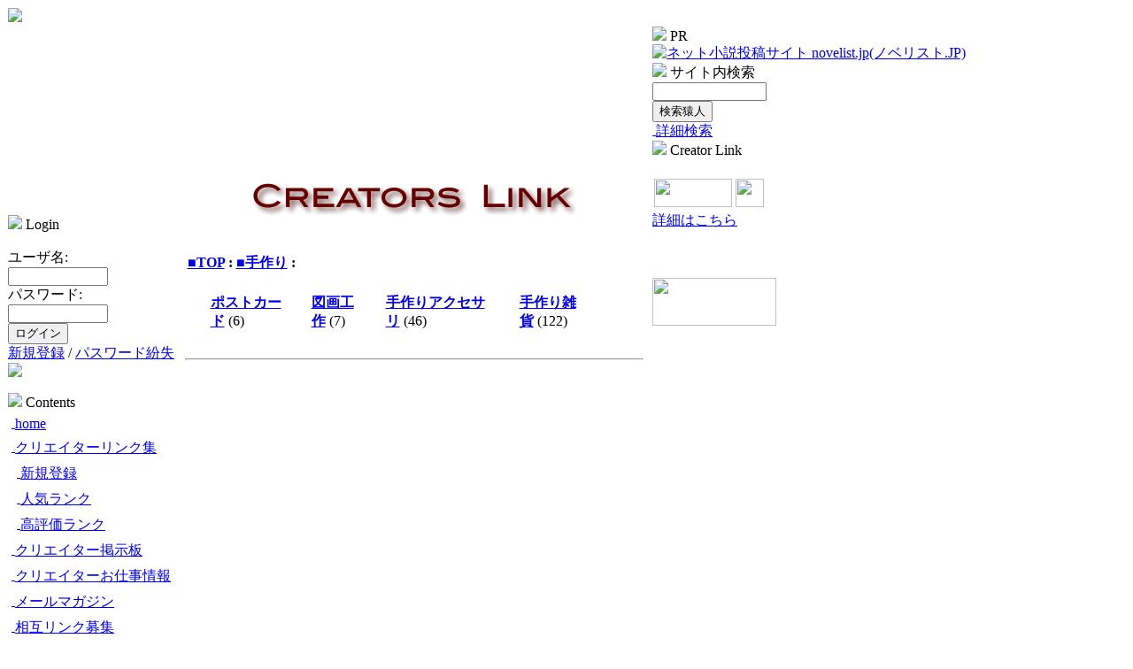

--- FILE ---
content_type: text/html; charset=EUC-JP
request_url: http://www.shinka.net/modules/mylinks/viewcat.php?cid=8&PHPSESSID=0dbaf84625e362c2fa035c5d91d1a995
body_size: 4146
content:
<!DOCTYPE html PUBLIC "-//W3C//DTD XHTML 1.0 Transitional//EN" "http://www.w3.org/TR/xhtml1/DTD/xhtml1-transitional.dtd">
<html xmlns="http://www.w3.org/1999/xhtml" xml:lang="ja" lang="ja">
<head>
<meta http-equiv="content-type" content="text/html; charset=EUC-JP" />
<meta http-equiv="content-language" content="ja" />
<meta name="robots" content="index,follow" />
<meta name="keywords" content="クリエイター, アーティスト" />
<meta name="description" content="クリエイター＆アーティスト専門のコミュニケーションポータルサイト！イラスト、デザイン、写真、アニメ・マンガ、絵画、映像、文芸、版画、陶芸、音楽など、あらゆるジャンルのクリエイターが集結！" />
<meta name="rating" content="general" />
<meta name="author" content="ShinkaNet Inc." />
<meta name="copyright" content="Copyright &copy; 2001-2018" />
<meta name="generator" content="XOOPS" />
<title>SHINKA.Net シンカネット - クリエイターリンク集</title>
<link href="http://www.shinka.net/favicon.ico" rel="SHORTCUT ICON" />
<link rel="stylesheet" type="text/css" media="all" href="http://www.shinka.net/xoops.css" />
<link rel="stylesheet" type="text/css" media="all" href="http://www.shinka.net/themes/shinka/style.css" />
<!-- RMV: added module header -->

<script type="text/javascript">
<!--
//--></script><script type="text/javascript" src="http://www.shinka.net/include/xoops.js"></script><script type="text/javascript"><!--
//-->
</script>
</head>
<body>

<table width="100%" cellspacing="0">
  <tr id="header"> 
    <td id="headerlogo"> 
      <div align="left"><a href="http://www.shinka.net/"><img src="http://www.shinka.net/themes/shinka/logo.gif"></a></div></td>
    <td align="right" id="headert"><a href="http://novelist.jp/" target="_blank"></a></tr>
  <tr> 
    <td colspan="2" id="headerbar2"><img src="../../images/spacer.gif" width="1" height="1" /></td>
  </tr>
</table>

<table cellspacing=0>
<tr>
<td id="leftcolumn">
<!-- Start left blocks loop -->
<div class="blockTitle"><img src="http://www.shinka.net/themes/shinka/icon1.gif"> Login</div>
<div class="blockContent"><form style="margin-top: 0px;" action="http://www.shinka.net/user.php" method="post"><input type="hidden" name="PHPSESSID" value="0dbaf84625e362c2fa035c5d91d1a995" />
  <br>
  ユーザ名: <br />
  <input type="text" name="uname" size="12" value="" /><br />パスワード: <br /><input type="password" name="pass" size="12" /><!-- <br /><input type="checkbox" name="rememberme" value="On" class ="formButton" /> //--><br /><input type="hidden" name="xoops_redirect" value="/modules/mylinks/viewcat.php?cid=8&amp;PHPSESSID=0dbaf84625e362c2fa035c5d91d1a995" /><input type="hidden" name="op" value="login" /><input type="submit" value="ログイン" /><br />
</form>
<a href="http://www.shinka.net/register.php">新規登録</a> / <a href="http://www.shinka.net/lostpass.php">パスワード紛失</a>
<br>
<img src="http://www.shinka.net/images/logininfo.gif"></div><br>
<div class="blockTitle"><img src="http://www.shinka.net/themes/shinka/icon1.gif"> Contents</div>
<div class="blockContent"><table cellspacing="0">
  <tr>
    <td id="mainmenu">
      <a class="menuTop" href="http://www.shinka.net/"><img src="http://www.shinka.net/images/menu_icons/mainmenu_home.gif" border="0" width="16" height="16" alt="" />&nbsp;<font style="vertical-align: middle;">home</font></a>
      <!-- start module menu loop -->
            <a class="menuMain" href="http://www.shinka.net/modules/mylinks/"><img src="http://www.shinka.net/images/menu_icons/mainmenu_open.gif" border="0" width="16" height="16" alt="" />&nbsp;<font style="vertical-align: middle;">クリエイターリンク集</font></a>
                  <a class="menuSub" href="http://www.shinka.net/modules/mylinks/submit.php"><img src="http://www.shinka.net/images/menu_icons/mainmenu_sublink.gif" border="0" width="16" height="16" alt="" />&nbsp;<font style="vertical-align: middle;">新規登録</font></a>
                  <a class="menuSub" href="http://www.shinka.net/modules/mylinks/topten.php?hit=1"><img src="http://www.shinka.net/images/menu_icons/mainmenu_sublink.gif" border="0" width="16" height="16" alt="" />&nbsp;<font style="vertical-align: middle;">人気ランク</font></a>
                  <a class="menuSub" href="http://www.shinka.net/modules/mylinks/topten.php?rate=1"><img src="http://www.shinka.net/images/menu_icons/mainmenu_sublink.gif" border="0" width="16" height="16" alt="" />&nbsp;<font style="vertical-align: middle;">高評価ランク</font></a>
                    <a class="menuMain" href="http://www.shinka.net/modules/yybbs/"><img src="http://www.shinka.net/images/menu_icons/mainmenu_close.gif" border="0" width="16" height="16" alt="" />&nbsp;<font style="vertical-align: middle;">クリエイター掲示板</font></a>
                    <a class="menuMain" href="http://www.shinka.net/modules/bluesbb/"><img src="http://www.shinka.net/images/menu_icons/mainmenu_close.gif" border="0" width="16" height="16" alt="" />&nbsp;<font style="vertical-align: middle;">クリエイターお仕事情報</font></a>
                    <a class="menuMain" href="http://www.shinka.net/modules/pico2/"><img src="http://www.shinka.net/images/menu_icons/mainmenu_close.gif" border="0" width="16" height="16" alt="" />&nbsp;<font style="vertical-align: middle;">メールマガジン</font></a>
                    <a class="menuMain" href="http://www.shinka.net/modules/pico3/"><img src="http://www.shinka.net/images/menu_icons/mainmenu_close.gif" border="0" width="16" height="16" alt="" />&nbsp;<font style="vertical-align: middle;">相互リンク募集</font></a>
                    <a class="menuMain" href="http://www.shinka.net/modules/xoopsfaq/"><img src="http://www.shinka.net/images/menu_icons/mainmenu_close.gif" border="0" width="16" height="16" alt="" />&nbsp;<font style="vertical-align: middle;">FAQ ご利用ガイド</font></a>
                    <!-- end module menu loop -->
    </td>
  </tr>
</table></div><br>
<!-- End left blocks loop -->
</td>

<td id="centercolumn">
<!-- Display center blocks if any -->

	<table cellspacing="0">
        <tr> 
          <td id="centerCcolumn"> 
            <!-- Start center-center blocks loop -->
             <div style="padding: 5px;"> 
              <div class="blockTitle"></div>
              <div class="blockContent">　</div>
            </div>
             
            <!-- End center-center blocks loop -->
          </td>
        </tr>
        <tr> 
          <td id="centerLcolumn"> 
            <!-- Start center-left blocks loop -->
             
            <!-- End center-left blocks loop -->
          </td>
        </tr>
      </table>

		<!-- End display center blocks -->

	  <div id="content"> <br /><br />

<p align="center">
    <a href="http://www.shinka.net/modules/mylinks/index.php"><img src="http://www.shinka.net/modules/mylinks/images/logo.gif" border="0" alt="" /></a>
</p>

<br />
<table width="97%" cellspacing="0" cellpadding="0" border="0" align="center">
  <tr>
    <td>
      <table width="100%" cellspacing="1" cellpadding="2" border="0">
        <tr>
          <td class="newstitle"><b><a href='index.php?PHPSESSID=0dbaf84625e362c2fa035c5d91d1a995'>■TOP</a>&nbsp;:&nbsp;<a href='viewcat.php?op=&amp;cid=8&PHPSESSID=0dbaf84625e362c2fa035c5d91d1a995'>■手作り</a>&nbsp;:&nbsp;</b></td>
        </tr>
      </table>
    </td>
  </tr>
  <tr>
    <td align="center"><br>
      <table width="90%">
        <tr>
                      <td align="left"><b><a href="viewcat.php?cid=73&PHPSESSID=0dbaf84625e362c2fa035c5d91d1a995">ポストカード</a></b>&nbsp;(6)<br /><font class="subcategories"></font></td>
                                  <td align="left"><b><a href="viewcat.php?cid=248&PHPSESSID=0dbaf84625e362c2fa035c5d91d1a995">図画工作</a></b>&nbsp;(7)<br /><font class="subcategories"></font></td>
                                  <td align="left"><b><a href="viewcat.php?cid=72&PHPSESSID=0dbaf84625e362c2fa035c5d91d1a995">手作りアクセサリ</a></b>&nbsp;(46)<br /><font class="subcategories"></font></td>
                                  <td align="left"><b><a href="viewcat.php?cid=71&PHPSESSID=0dbaf84625e362c2fa035c5d91d1a995">手作り雑貨</a></b>&nbsp;(122)<br /><font class="subcategories"></font></td>
                        </tr><tr>
                              </tr>
      </table>
      <br />
      <hr />

      
    </td>
  </tr>
</table>

        <table cellspacing="0">
          <tr> 
            <td id="centerCcolumn">
              <!-- Start center-right blocks loop -->
               <div style="padding: 0px 5px 0px 0px;"> 
                <div class="blockTitle"></div>
                <div class="blockContent"><html>
<head>
<meta http-equiv="Content-Type" content="text/html; charset=Shift_JIS">
<script language="JavaScript" type="text/JavaScript">
<!--
function MM_displayStatusMsg(msgStr) { //v1.0
  status=msgStr;
  document.MM_returnValue = true;
}
//-->
</script>
</head>

<body>
<table width="100%" border="0" cellspacing="10" cellpadding="2">
  <tr> 
    <td>&nbsp;</td>
    <td width="468"><script type="text/javascript"><!--
google_ad_client = "pub-4605158365672059";
google_alternate_color = "FFFFFF";
google_ad_width = 336;
google_ad_height = 280;
google_ad_format = "336x280_as";
google_ad_channel ="0102431194";
google_color_border = "FFFFFF";
google_color_bg = "FFFFFF";
google_color_link = "FF0000";
google_color_url = "CC9900";
google_color_text = "660000";
//--></script> <script type="text/javascript"
  src="http://pagead2.googlesyndication.com/pagead/show_ads.js">
</script></td>
    <td>&nbsp;</td>
  </tr>
  <tr> 
    <td>&nbsp;</td>
    <td width="468" align="center" onMouseOver="MM_displayStatusMsg('http://lolipop.jp/');return document.MM_returnValue" onMouseOut="MM_displayStatusMsg('');return document.MM_returnValue"><a href="http://px.a8.net/svt/ejp?a8mat=C9KUV+AYQEUQ+348+62U35" target="_blank"> 
      <img border="0" width="468" height="60" alt="Click Here!" src="http://ad.a8.net/svt/bgt?aid=020602327663&wid=001&eno=01&mid=s00000000404001021000&mc=1"></a> 
      <img border="0" width="1" height="1" src="http://ad.a8.net/0.gif?a8mat=C9KUV+AYQEUQ+348+62U35" alt=""></td>
    <td onMouseOver="MM_displayStatusMsg('http://lolipop.jp/');return document.MM_returnValue" onMouseOut="MM_displayStatusMsg('');return document.MM_returnValue">&nbsp;</td>
  </tr>
  <tr> 
    <td>&nbsp;</td>
    <td width="468" align="center"> <iframe frameborder="0" allowtransparency="true" height="60" width="468" marginheight="0" scrolling="no" src="http://ad.jp.ap.valuecommerce.com/servlet/htmlbanner?sid=2008260&pid=871750079" marginwidth="0"> 
      <script language="javascript" src="http://ad.jp.ap.valuecommerce.com/servlet/jsbanner?sid=2008260&pid=871750079"></script>
      <noscript>
      <a href="http://ck.jp.ap.valuecommerce.com/servlet/referral?sid=2008260&pid=871750079" target="_blank" ><img src="http://ad.jp.ap.valuecommerce.com/servlet/gifbanner?sid=2008260&pid=871750079" height="60" width="468" border="0"></a> 
      </noscript>
      </iframe></td>
    <td>&nbsp;</td>
  </tr>
  <tr> 
    <td>&nbsp;</td>
  </tr>
</table>
</body>
</html></div>
              </div>
               
              <!-- End center-right blocks loop -->
            </td>
          </tr>
        </table>
      </div>

</td>


<td id="rightcolumn">
<!-- Start right blocks loop -->
<div class="blockTitle"><img src="http://www.shinka.net/themes/shinka/icon1.gif"> PR</div>
<div class="blockContent"><!-- 
<a href="http://www.decci.jp/c/2/inkart" target="_blank"><img src="/images/ad/inkart.jpg"  width="140" height="210" border="0" /></a>
<br>
<br>
-->
<a href="http://novelist.jp/" target="_blank"><img src="/images/ad/novelist140x140.gif" alt="ネット小説投稿サイト novelist.jp(ノベリスト.JP)" width="140" height="140" border="0" /></a></div>
<div class="blockTitle"><img src="http://www.shinka.net/themes/shinka/icon1.gif"> サイト内検索</div>
<div class="blockContent"><form style="margin-top: 0px;" action="http://www.shinka.net/search.php" method="get"><input type="hidden" name="PHPSESSID" value="0dbaf84625e362c2fa035c5d91d1a995" />
  <input type="text" name="query" size="14" /><input type="hidden" name="action" value="results" /><br /><input type="submit" value="検索猿人" />
</form>
<a href="http://www.shinka.net/search.php"><img src="http://www.shinka.net/images/menu_icons/search_advsearch.gif" border="0" width="16" height="16" alt="" />&nbsp;<font style="vertical-align: middle;">詳細検索</font></a></div>
<div class="blockTitle"><img src="http://www.shinka.net/themes/shinka/icon1.gif"> Creator Link</div>
<div class="blockContent"><br>
<table width="150" border="0" cellpadding="0" cellspacing="0">
  <tr> 
    <td><img name="banner_title" src="../../images/sogo/banner_title.gif" width="140" height="58" border="0" alt=""></td>
  </tr>
  <tr> 
    <td height="5"><img src="../../images/spacer.gif" width="1" height="1"></td>
  </tr>
  <tr> 
    <td align="left"><img src="../../images/banner/shinka_02_01.gif" width="88" height="32" hspace="2"><img src="../../images/banner/shinka_01_05.gif" width="32" height="32" hspace="2"></td>
  </tr>
  <tr>
    <td height="5"><img src="../../images/spacer.gif" width="1" height="1"></td>
  </tr>
  <tr> 
    <td><a href="http://www.shinka.net/modules/pico3/">詳細はこちら</a></td>
  </tr>
</table>
<br>
<br>
<br>
<table width="150" border="0" cellpadding="0" cellspacing="0">
  <tr> 
    <td><img src="../../images/link/m_title.gif" width="140" height="54"></td>
  </tr>
</table>
<br>
</a>
<script type="text/javascript"><!--
google_ad_client = "pub-4605158365672059";
google_alternate_color = "FFFFFF";
google_ad_width = 160;
google_ad_height = 600;
google_ad_format = "160x600_as";
google_ad_channel ="0102431194";
google_color_border = "FFFFFF";
google_color_bg = "FFFFFF";
google_color_link = "FF0000";
google_color_url = "CC9900";
google_color_text = "660000";
//--></script>
<script type="text/javascript"
  src="http://pagead2.googlesyndication.com/pagead/show_ads.js">
</script>
<br></div>
<!-- End right blocks loop -->
</td>


</tr>
</table>

<!-- ･ﾕ･ﾃ･ｿﾉ・ｬ､ﾎﾄ・ﾁ -->
<table cellspacing="0">
    <tr>
    <td id="footerbar"> Copyright (C) 1999-2018 SHINKA.Net All rights reserved. Powered by <a href="http://shinkanet.jp/" target="_blank" title="大阪ホームページ制作会社">ShinkaNet Inc.</a></td>
    </tr>
</table>
<!-- ･ﾕ･ﾃ･ｿﾉ・ｬｽｪ､・・-->

</body>
</html>

--- FILE ---
content_type: text/html; charset=UTF-8
request_url: http://ad.jp.ap.valuecommerce.com/servlet/htmlbanner?sid=2008260&pid=871750079
body_size: 372
content:
<HTML><A TARGET='_top' HREF='//ck.jp.ap.valuecommerce.com/servlet/referral?va=2001622&sid=2008260&pid=871750079&vcid=kO8WzH6QSwFkbQrs5OiAUjdgTsYCIznuCWOhLB91bXG4YJ8bdQLJm_UY5kC9_pdbIE2QrDp4DZDqo3RucVjGfylwmIo_cCL2WR9EAQmn3ujWJECyvrZ3uROC8VS3nPWgaZQzvUXhbJE&vcpub=0.733078' rel="nofollow"><IMG BORDER=0 SRC='//i.imgvc.com/vc/images/00/1e/8a/d6.gif'></A></HTML>

--- FILE ---
content_type: text/html; charset=utf-8
request_url: https://www.google.com/recaptcha/api2/aframe
body_size: 266
content:
<!DOCTYPE HTML><html><head><meta http-equiv="content-type" content="text/html; charset=UTF-8"></head><body><script nonce="eTZo30jpeVmUs3yM28iK2Q">/** Anti-fraud and anti-abuse applications only. See google.com/recaptcha */ try{var clients={'sodar':'https://pagead2.googlesyndication.com/pagead/sodar?'};window.addEventListener("message",function(a){try{if(a.source===window.parent){var b=JSON.parse(a.data);var c=clients[b['id']];if(c){var d=document.createElement('img');d.src=c+b['params']+'&rc='+(localStorage.getItem("rc::a")?sessionStorage.getItem("rc::b"):"");window.document.body.appendChild(d);sessionStorage.setItem("rc::e",parseInt(sessionStorage.getItem("rc::e")||0)+1);localStorage.setItem("rc::h",'1769650589070');}}}catch(b){}});window.parent.postMessage("_grecaptcha_ready", "*");}catch(b){}</script></body></html>